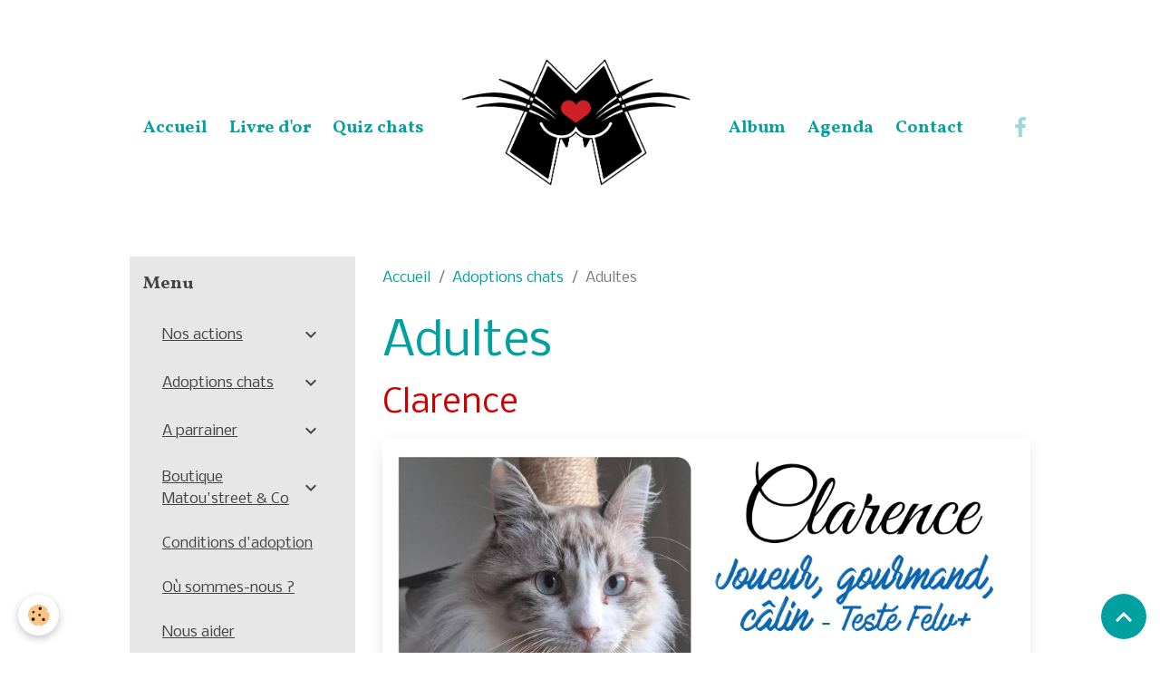

--- FILE ---
content_type: text/html; charset=UTF-8
request_url: http://www.matoustreetandco.com/pages/adoptions/jeunes-jusqu-a-2-ans.html
body_size: 48096
content:

<!DOCTYPE html>
<html lang="fr">
    <head>
        <title>Adultes</title>
        <meta name="theme-color" content="rgba(0, 0, 0, 0)">
        <meta name="msapplication-navbutton-color" content="rgba(0, 0, 0, 0)">
        <!-- METATAGS -->
        <!-- rebirth / basic -->
<!--[if IE]>
<meta http-equiv="X-UA-Compatible" content="IE=edge">
<![endif]-->
<meta charset="utf-8">
<meta name="viewport" content="width=device-width, initial-scale=1, shrink-to-fit=no">
    <link rel="alternate" hreflang="fr" href="http://www.matoustreetandco.com/pages/adoptions/jeunes-jusqu-a-2-ans.html">
    <link href="//www.matoustreetandco.com/fr/themes/designlines/60c0d15ab3435ba668b37199.css?v=ba59e3a0e2266b3044c9958a84b7d0aa" rel="stylesheet">
    <meta property="og:title" content="Adultes">
    <meta property="og:url" content="http://www.matoustreetandco.com/pages/adoptions/jeunes-jusqu-a-2-ans.html">
    <meta property="og:type" content="website">
    <link href="//www.matoustreetandco.com/fr/themes/designlines/67165656eacc1f20d3010c78.css?v=72bd123c16e49d812bb4ce31da1a72af" rel="stylesheet">
    <link rel="canonical" href="http://www.matoustreetandco.com/pages/adoptions/jeunes-jusqu-a-2-ans.html">
<meta name="generator" content="e-monsite (e-monsite.com)">

    <link rel="icon" href="http://www.matoustreetandco.com/medias/site/favicon/pattedechat.jpg">
    <link rel="apple-touch-icon" sizes="114x114" href="http://www.matoustreetandco.com/medias/site/mobilefavicon/pattedechat-1.jpg?fx=c_114_114">
    <link rel="apple-touch-icon" sizes="72x72" href="http://www.matoustreetandco.com/medias/site/mobilefavicon/pattedechat-1.jpg?fx=c_72_72">
    <link rel="apple-touch-icon" href="http://www.matoustreetandco.com/medias/site/mobilefavicon/pattedechat-1.jpg?fx=c_57_57">
    <link rel="apple-touch-icon-precomposed" href="http://www.matoustreetandco.com/medias/site/mobilefavicon/pattedechat-1.jpg?fx=c_57_57">

<link href="https://fonts.googleapis.com/css?family=Vollkorn:300,400,700%7CNobile:300,400,700%7CHind%20Guntur:300,400,700&amp;display=swap" rel="stylesheet">



<link href="//www.matoustreetandco.com/themes/combined.css?v=6_1642769533_274" rel="stylesheet">


<link rel="preload" href="//www.matoustreetandco.com/medias/static/themes/bootstrap_v4/js/jquery-3.6.3.min.js?v=26012023" as="script">
<script src="//www.matoustreetandco.com/medias/static/themes/bootstrap_v4/js/jquery-3.6.3.min.js?v=26012023"></script>
<link rel="preload" href="//www.matoustreetandco.com/medias/static/themes/bootstrap_v4/js/popper.min.js?v=31012023" as="script">
<script src="//www.matoustreetandco.com/medias/static/themes/bootstrap_v4/js/popper.min.js?v=31012023"></script>
<link rel="preload" href="//www.matoustreetandco.com/medias/static/themes/bootstrap_v4/js/bootstrap.min.js?v=31012023" as="script">
<script src="//www.matoustreetandco.com/medias/static/themes/bootstrap_v4/js/bootstrap.min.js?v=31012023"></script>
<script src="//www.matoustreetandco.com/themes/combined.js?v=6_1642769533_274&lang=fr"></script>
<script type="application/ld+json">
    {
        "@context" : "https://schema.org/",
        "@type" : "WebSite",
        "name" : "Matou'street & Co",
        "url" : "http://www.matoustreetandco.com/"
    }
</script>




        <!-- //METATAGS -->
            <script src="//www.matoustreetandco.com/medias/static/js/rgpd-cookies/jquery.rgpd-cookies.js?v=2080"></script>
    <script>
                                    $(document).ready(function() {
            $.RGPDCookies({
                theme: 'bootstrap_v4',
                site: 'www.matoustreetandco.com',
                privacy_policy_link: '/about/privacypolicy/',
                cookies: [{"id":null,"favicon_url":"https:\/\/ssl.gstatic.com\/analytics\/20210414-01\/app\/static\/analytics_standard_icon.png","enabled":true,"model":"google_analytics","title":"Google Analytics","short_description":"Permet d'analyser les statistiques de consultation de notre site","long_description":"Indispensable pour piloter notre site internet, il permet de mesurer des indicateurs comme l\u2019affluence, les produits les plus consult\u00e9s, ou encore la r\u00e9partition g\u00e9ographique des visiteurs.","privacy_policy_url":"https:\/\/support.google.com\/analytics\/answer\/6004245?hl=fr","slug":"google-analytics"},{"id":null,"favicon_url":"","enabled":true,"model":"addthis","title":"AddThis","short_description":"Partage social","long_description":"Nous utilisons cet outil afin de vous proposer des liens de partage vers des plateformes tiers comme Twitter, Facebook, etc.","privacy_policy_url":"https:\/\/www.oracle.com\/legal\/privacy\/addthis-privacy-policy.html","slug":"addthis"}],
                modal_title: 'Gestion\u0020des\u0020cookies',
                modal_description: 'd\u00E9pose\u0020des\u0020cookies\u0020pour\u0020am\u00E9liorer\u0020votre\u0020exp\u00E9rience\u0020de\u0020navigation,\nmesurer\u0020l\u0027audience\u0020du\u0020site\u0020internet,\u0020afficher\u0020des\u0020publicit\u00E9s\u0020personnalis\u00E9es,\nr\u00E9aliser\u0020des\u0020campagnes\u0020cibl\u00E9es\u0020et\u0020personnaliser\u0020l\u0027interface\u0020du\u0020site.',
                privacy_policy_label: 'Consulter\u0020la\u0020politique\u0020de\u0020confidentialit\u00E9',
                check_all_label: 'Tout\u0020cocher',
                refuse_button: 'Refuser',
                settings_button: 'Param\u00E9trer',
                accept_button: 'Accepter',
                callback: function() {
                    // website google analytics case (with gtag), consent "on the fly"
                    if ('gtag' in window && typeof window.gtag === 'function') {
                        if (window.jsCookie.get('rgpd-cookie-google-analytics') === undefined
                            || window.jsCookie.get('rgpd-cookie-google-analytics') === '0') {
                            gtag('consent', 'update', {
                                'ad_storage': 'denied',
                                'analytics_storage': 'denied'
                            });
                        } else {
                            gtag('consent', 'update', {
                                'ad_storage': 'granted',
                                'analytics_storage': 'granted'
                            });
                        }
                    }
                }
            });
        });
    </script>
        <script async src="https://www.googletagmanager.com/gtag/js?id=G-4VN4372P6E"></script>
<script>
    window.dataLayer = window.dataLayer || [];
    function gtag(){dataLayer.push(arguments);}
    
    gtag('consent', 'default', {
        'ad_storage': 'denied',
        'analytics_storage': 'denied'
    });
    
    gtag('js', new Date());
    gtag('config', 'G-4VN4372P6E');
</script>

                                    </head>
    <body id="pages_run_adoptions_jeunes-jusqu-a-2-ans" data-template="default">
        

                <!-- BRAND TOP -->
        
        <!-- NAVBAR -->
                                                                                                                                    <nav class="navbar navbar-expand-lg contains-brand radius-top" id="navbar" data-animation="sliding">
                                                                    <a aria-label="brand" class="navbar-brand d-inline-flex align-items-center d-lg-none" href="http://www.matoustreetandco.com/">
                                                    <img src="http://www.matoustreetandco.com/medias/site/logos/chachou-2.png" alt="Matou&#039;street &amp; Co" class="img-fluid brand-logo mr-2 d-inline-block">
                                                                        <span class="brand-titles d-lg-flex flex-column align-items-start">
                            <span class="brand-title d-none">Matou'street & Co</span>
                                                    </span>
                                            </a>
                                                    <button id="buttonBurgerMenu" title="BurgerMenu" class="navbar-toggler collapsed" type="button" data-toggle="collapse" data-target="#menu">
                    <span></span>
                    <span></span>
                    <span></span>
                    <span></span>
                </button>
                <div class="collapse navbar-collapse flex-lg-grow-0 mx-lg-auto invisible" id="menu">
                                                                                                                                                    <ul class="navbar-nav navbar-menu nav-left nav-all-left">
                                                                                                                                                                                            <li class="nav-item" data-index="1">
                            <a class="nav-link" href="http://www.matoustreetandco.com/">
                                                                Accueil
                            </a>
                                                                                </li>
                                                                                                                                                                                            <li class="nav-item" data-index="2">
                            <a class="nav-link" href="http://www.matoustreetandco.com/livre-d-or/">
                                                                Livre d'or
                            </a>
                                                                                </li>
                                                                                                                                                                                            <li class="nav-item" data-index="3">
                            <a class="nav-link" href="http://www.matoustreetandco.com/quiz/chats.html">
                                                                Quiz chats
                            </a>
                                                                                </li>
                                    </ul>
            
                                        <a class="navbar-brand d-none d-lg-flex" href="http://www.matoustreetandco.com/">
                                            <img src="http://www.matoustreetandco.com/medias/site/logos/chachou-2.png" alt="Matou&#039;street &amp; Co" class="img-fluid brand-logo d-inline-block">
                                                                <span class="brand-titles d-lg-flex flex-column">
                    <span class="brand-title d-none">Matou'street & Co</span>
                                    </span>
                                    </a>
                                                <ul class="navbar-nav navbar-menu nav-right nav-all-left">
                                                                                                                                                                                            <li class="nav-item" data-index="1">
                            <a class="nav-link" href="http://www.matoustreetandco.com/album-photos">
                                                                Album
                            </a>
                                                                                </li>
                                                                                                                                                                                            <li class="nav-item" data-index="2">
                            <a class="nav-link" href="http://www.matoustreetandco.com/agenda">
                                                                Agenda
                            </a>
                                                                                </li>
                                                                                                                                                                                            <li class="nav-item" data-index="3">
                            <a class="nav-link" href="http://www.matoustreetandco.com/contact">
                                                                Contact
                            </a>
                                                                                </li>
                                    </ul>
            
                                    
                    
                                                                <ul class="website-social-links">
        <li>
        <a target='_blank' href="https://www.facebook.com/Matoustreetandco" class="btn text-facebook"><i class="sn-icon-facebook"></i></a>
    </li>
    </ul>
                    
                    
                                    </div>
                    </nav>

        <!-- HEADER -->
                                                                            <header id="header" class="container">
                                                                                
    <div id="slider-6948310a1dc925412d4515ea" class="carousel slide" data-height="auto" data-interval="false">
                <div class="carousel-inner">
                            <div class="carousel-item active">
                                                                        <img src="?v=1" alt="" class="carousel-img img-fluid">
                                                                                    </div>
                    </div>
            </div>

    
    <style>
        #slider-6948310a1dc925412d4515ea{
            --carousel-bg: transparent;
            --carousel-caption-bg: transparent;
                    --carousel-height: auto;
                }
            </style>


                                    </header>
                <!-- //HEADER -->

        <!-- WRAPPER -->
                                                            <div id="wrapper" class="container">

                        <div class="row align-items-lg-start">
                            <main id="main" class="col-lg-9 order-lg-2">

                                                                            <ol class="breadcrumb">
                                    <li class="breadcrumb-item"><a href="http://www.matoustreetandco.com">Accueil</a></li>
                                                <li class="breadcrumb-item"><a href="http://www.matoustreetandco.com/pages/adoptions/">Adoptions chats</a></li>
                                                <li class="breadcrumb-item active">Adultes</li>
                        </ol>

    <script type="application/ld+json">
        {
            "@context": "https://schema.org",
            "@type": "BreadcrumbList",
            "itemListElement": [
                                {
                    "@type": "ListItem",
                    "position": 1,
                    "name": "Accueil",
                    "item": "http://www.matoustreetandco.com"
                  },                                {
                    "@type": "ListItem",
                    "position": 2,
                    "name": "Adoptions chats",
                    "item": "http://www.matoustreetandco.com/pages/adoptions/"
                  },                                {
                    "@type": "ListItem",
                    "position": 3,
                    "name": "Adultes",
                    "item": "http://www.matoustreetandco.com/pages/adoptions/jeunes-jusqu-a-2-ans.html"
                  }                          ]
        }
    </script>
                                            
                                        
                                        
                                                                <div class="view view-pages" data-sfroute="true" id="view-page" data-id-page="57b6eae990b952f38fec8c59">
                    <div class="container">
                <div class="row">
                    <div class="col">
                        <h1 class="view-title">Adultes</h1>
                    </div>
                </div>
            </div>
        
        
    
<div id="site-module-57b45a9492b76d11a7867f04" class="site-module" data-itemid="57b45a9492b76d11a7867f04" data-siteid="57b45a92ff066d11a786b3c5" data-category="57b6e746877952f38fecfd3d"></div>


                    
<div id="rows-60c0d15ab3435ba668b37199" class="rows" data-total-pages="1" data-current-page="1">
                            
                        
                                                                                        
                                                                
                
                        
                
                
                                    
                
                                
        
                                    <div id="row-60c0d15ab3435ba668b37199-1" class="row-container pos-1  page_1 container">
                    <div class="row-content">
                                                    <h2 class="row-title" style="color:rgb(204, 0, 0)" data-line-v-id="3a61df9f-d903-46de-a812-">
                                                                Clarence
                                                            </h2>
                                                                                <div class="row" data-role="line">
                                    
                                                                                
                                                                                                                                                                                                            
                                                                                                                                                                
                                                                                
                                                                                
                                                                                                                        
                                                                                
                                                                                                                                                                            
                                                                                        <div data-role="cell" data-size="lg" id="cell-a126f036-e764-4ea3-82c5-" class="col">
                                               <div class="col-content col-no-widget">                                                        <div class="widget-image text-center">
        <a title="Clarence" href="http://www.matoustreetandco.com/medias/images/clarence.jpg">
        <img src="/medias/images/clarence.jpg?v=1" alt="Clarence" width="1920" height="1920" loading="eager" class="img-polaroid">
        </a>
    </div>
                                                                                                    </div>
                                            </div>
                                                                                                                                                        </div>
                                            </div>
                                    </div>
                                                    
                        
                                                                                        
                                                                
                
                        
                
                
                                    
                
                                
        
                                    <div id="row-60c0d15ab3435ba668b37199-2" class="row-container pos-2  page_1 container">
                    <div class="row-content">
                                                    <h2 class="row-title" style="color:rgb(204, 0, 0)" data-line-v-id="68499d66e8a7540bf75c76f9">
                                                                Caliméro
                                                            </h2>
                                                                                <div class="row" data-role="line">
                                    
                                                                                
                                                                                                                                                                                                            
                                                                                                                                                                
                                                                                
                                                                                
                                                                                                                        
                                                                                
                                                                                                                                                                            
                                                                                        <div data-role="cell" data-size="lg" id="cell-68499d66e8b4898809b1784f" class="col">
                                               <div class="col-content col-no-widget">                                                        <div class="widget-image text-center">
        <a title="Calimero" href="http://www.matoustreetandco.com/medias/images/calimero.jpg">
        <img src="/medias/images/calimero.jpg?v=1" alt="Calimero" width="1920" height="1920" loading="eager" class="img-polaroid">
        </a>
    </div>
                                                                                                    </div>
                                            </div>
                                                                                                                                                        </div>
                                            </div>
                                    </div>
                                                    
                        
                                                                                        
                                                                
                
                        
                
                
                                    
                
                                
        
                                    <div id="row-60c0d15ab3435ba668b37199-3" class="row-container pos-3  page_1 container">
                    <div class="row-content">
                                                    <h2 class="row-title" data-line-v-id="68e676403bed98d433477cfd">
                                                                Bel Ami
                                                            </h2>
                                                                                <div class="row" data-role="line">
                                    
                                                                                
                                                                                                                                                                                                            
                                                                                                                                                                
                                                                                
                                                                                
                                                                                                                        
                                                                                
                                                                                                                                                                            
                                                                                        <div data-role="cell" data-size="lg" id="cell-68e676403bfa8a9b7a10b6df" class="col">
                                               <div class="col-content col-no-widget">                                                        <div class="widget-image text-center">
        <img src="/medias/images/bel-ami-1.jpg?brightness=1&contrast=1&gravity=auto&v=1" alt="Bel ami 1" width="1920" height="1920" loading="eager" class="img-fluid">
    </div>
                                                                                                    </div>
                                            </div>
                                                                                                                                                        </div>
                                            </div>
                                    </div>
                        </div>

        
        
        
                    
    <div class="container plugin-list">
        <div class="row">
            <div class="col">
                <div class="plugins">
                    
                                            <div id="social-" class="plugin" data-plugin="social">
    <div class="a2a_kit a2a_kit_size_32 a2a_default_style">
        <a class="a2a_dd" href="https://www.addtoany.com/share"></a>
        <a class="a2a_button_facebook"></a>
        <a class="a2a_button_x"></a>
        <a class="a2a_button_email"></a>
    </div>
    <script>
        var a2a_config = a2a_config || {};
        a2a_config.onclick = 1;
        a2a_config.locale = "fr";
    </script>
    <script async src="https://static.addtoany.com/menu/page.js"></script>
</div>                    
                    
                    
                                    </div>
            </div>
        </div>
    </div>
            </div>

    <script>
        emsChromeExtension.init('page', '57b6eae990b952f38fec8c59', 'e-monsite.com');
    </script>

                </main>

                                <aside id="sidebar" class="col-lg-3">
                    <div id="sidebar-inner">
                                                                                                                                                                                                        <div id="widget-1"
                                     class="widget"
                                     data-id="widget_page_category"
                                     data-widget-num="1">
                                            <div class="widget-title">
            <span>
                    Menu
                </span>
                </div>
                                                                                                                            <div class="widget-content">
                                                            <div class="list-group" data-addon="pages" id="group-id-119">
                                                                                        <div data-category="action" class="list-group-item list-group-item-action d-flex align-items-center has-submenu">
                    <a href="http://www.matoustreetandco.com/pages/action/">Nos actions</a>
                                                            <button type="button" class="btn collapsed ml-auto" data-target="#action165" data-toggle="collapse">
                        <i class="material-icons md-expand_more"></i>
                    </button>
                                    </div>
                                <div class="collapse" id="action165" data-parent="#group-id-119">
                                                            <a data-category="action" class="list-group-item list-group-item-action pl-5" href="http://www.matoustreetandco.com/pages/action/les-actions.html">
                        Actions sur le terrain
                                            </a>
                                        <a data-category="action" class="list-group-item list-group-item-action pl-5" href="http://www.matoustreetandco.com/pages/action/actions-au-sein-de-l-association.html">
                        Au sein de l'association
                                            </a>
                                    </div>
                                                                                                <div data-category="adoptions" class="list-group-item list-group-item-action d-flex align-items-center has-submenu">
                    <a href="http://www.matoustreetandco.com/pages/adoptions/">Adoptions chats</a>
                                                            <button type="button" class="btn collapsed ml-auto" data-target="#adoptions777" data-toggle="collapse">
                        <i class="material-icons md-expand_more"></i>
                    </button>
                                    </div>
                                <div class="collapse" id="adoptions777" data-parent="#group-id-119">
                                                            <a data-category="adoptions" class="list-group-item list-group-item-action pl-5" href="http://www.matoustreetandco.com/pages/adoptions/adultes.html">
                        Juniors (jusqu'à 2 ans)
                                            </a>
                                        <a data-category="adoptions" class="list-group-item list-group-item-action pl-5" href="http://www.matoustreetandco.com/pages/adoptions/jeunes-jusqu-a-2-ans.html">
                        Adultes
                                            </a>
                                    </div>
                                                                                                <div data-category="a-parrainer" class="list-group-item list-group-item-action d-flex align-items-center has-submenu">
                    <a href="http://www.matoustreetandco.com/pages/a-parrainer/">A parrainer</a>
                                                            <button type="button" class="btn collapsed ml-auto" data-target="#a-parrainer614" data-toggle="collapse">
                        <i class="material-icons md-expand_more"></i>
                    </button>
                                    </div>
                                <div class="collapse" id="a-parrainer614" data-parent="#group-id-119">
                                                            <a data-category="a-parrainer" class="list-group-item list-group-item-action pl-5" href="http://www.matoustreetandco.com/pages/a-parrainer/nos-chats-a-parrainer.html">
                        Nos chats à parrainer
                                            </a>
                                    </div>
                                                            <div data-category="boutique-matou-street-co" class="list-group-item list-group-item-action d-flex align-items-center has-submenu">
                    <a href="http://www.matoustreetandco.com/pages/boutique-matou-street-co/">Boutique Matou'street & Co</a>
                                                            <button type="button" class="btn collapsed ml-auto" data-target="#a-parrainer614" data-toggle="collapse">
                        <i class="material-icons md-expand_more"></i>
                    </button>
                                    </div>
                                <div class="collapse" id="a-parrainer614" data-parent="#group-id-119">
                                                        </div>
                                          
                                <a href="http://www.matoustreetandco.com/pages/reglement-interieur.html" class="list-group-item list-group-item-action">
                Conditions d'adoption
                
                            </a>
                        <a href="http://www.matoustreetandco.com/pages/ou-sommes-nous.html" class="list-group-item list-group-item-action">
                Où sommes-nous ?
                
                            </a>
                        <a href="http://www.matoustreetandco.com/pages/rejoindre-l-association.html" class="list-group-item list-group-item-action">
                Nous aider
                
                            </a>
                        <a href="http://www.matoustreetandco.com/pages/liens-utiles.html" class="list-group-item list-group-item-action">
                Liens utiles
                
                            </a>
                        </div>
    

                                            </div>
                                                                                                            </div>
                                                                                                                                                                                                                                                                                                                                <div id="widget-2"
                                     class="widget"
                                     data-id="widget_event_comingup"
                                     data-widget-num="2">
                                            <div class="widget-title">
            <span>
                    Évènements à venir
                </span>
                </div>
                                                                                                                            <div class="widget-content">
                                                    <span class="text-muted">Aucun évènement à afficher.</span>

                                            </div>
                                                                                                            </div>
                                                                                                                                                                                                                                                                                                                                <div id="widget-3"
                                     class="widget"
                                     data-id="widget_event_categories"
                                     data-widget-num="3">
                                            <div class="widget-title">
            <span>
                    Agenda
                </span>
                </div>
                                                                                                                            <div class="widget-content">
                                                <div class="list-group agenda-categories" data-addon="agenda">
                                        <a class="agenda-category list-group-item list-group-item-action d-flex align-items-center" data-category="assemblees-generales" href="http://www.matoustreetandco.com/agenda/assemblees-generales">
                                        Assemblées Générales
                    <span class="badge ml-auto badge-count">1</span>
                </a>
                                                <a class="agenda-category list-group-item list-group-item-action d-flex align-items-center" data-category="evenements-organises-par-l-association" href="http://www.matoustreetandco.com/agenda/evenements-organises-par-l-association">
                                        Événements organisés par l'association
                    <span class="badge ml-auto badge-count">1</span>
                </a>
                        </div>

                                            </div>
                                                                                                            </div>
                                                                                                                                                                                                                                                                                                                                <div id="widget-4"
                                     class="widget"
                                     data-id="widget_guestbook_last"
                                     data-widget-num="4">
                                            <div class="widget-title">
            <span>
                    Livre d'or
                </span>
                </div>
                                                                                                                            <div class="widget-content">
                                                <ul class="media-list guestbook-items" data-addon="guestbook">
        <li class="media guestbook-item">
        <div class="media-body">
            <p class="metas mb-0">
                <span>
                    <span class="meta-author">Anne-Claire et Loki</span>
                    <span class="meta-date">Le 11/02/2024</span>
                </span>
            </p>
            <p class="media-description mb-0">Cela fait presque un an et demi que j’ai adopté Loki via l’association et c’est évidemment le meilleur ...</p>
        </div>
    </li>
        <li class="media guestbook-item">
        <div class="media-body">
            <p class="metas mb-0">
                <span>
                    <span class="meta-author">Flo</span>
                    <span class="meta-date">Le 29/12/2023</span>
                </span>
            </p>
            <p class="media-description mb-0">Bonjour !
Nous avons adopté Corail en octobre 2023 et avons découvert une association au top !
Sérieux, ...</p>
        </div>
    </li>
        <li class="media guestbook-item">
        <div class="media-body">
            <p class="metas mb-0">
                <span>
                    <span class="meta-author">Clélia</span>
                    <span class="meta-date">Le 10/08/2022</span>
                </span>
            </p>
            <p class="media-description mb-0">Un an et demi déjà que j'ai pu adopter mon petit chat (qui n'est plus si petit...) 
L'association travaille ...</p>
        </div>
    </li>
        <li class="media guestbook-item">
        <div class="media-body">
            <p class="metas mb-0">
                <span>
                    <span class="meta-author">Suzanne</span>
                    <span class="meta-date">Le 25/06/2019</span>
                </span>
            </p>
            <p class="media-description mb-0">Nous avons adopté notre chatte Glue fin octobre. Cette chatte a été trouvée avec ses frère et sœurs dans ...</p>
        </div>
    </li>
        <li class="media guestbook-item">
        <div class="media-body">
            <p class="metas mb-0">
                <span>
                    <span class="meta-author">Céline</span>
                    <span class="meta-date">Le 19/06/2019</span>
                </span>
            </p>
            <p class="media-description mb-0">Joie d’avoir accueillie ma petite minette depuis quelques mois maintenant. Les encadrantes de Matou’street ...</p>
        </div>
    </li>
        <li class="media guestbook-item">
        <div class="media-body">
            <p class="metas mb-0">
                <span>
                    <span class="meta-author">Chloé</span>
                    <span class="meta-date">Le 29/03/2018</span>
                </span>
            </p>
            <p class="media-description mb-0">PARFAIT, PARFAIT, PARFAIT !!!
C'est par hasard que je suis tombée sur l'association Matoustreet &Co, ...</p>
        </div>
    </li>
        <li class="media guestbook-item">
        <div class="media-body">
            <p class="metas mb-0">
                <span>
                    <span class="meta-author">Lisa</span>
                    <span class="meta-date">Le 22/03/2018</span>
                </span>
            </p>
            <p class="media-description mb-0">Un grand merci à l'association pour ses conseils et son aide dans la démarche de l'adoption de notre ...</p>
        </div>
    </li>
        <li class="media guestbook-item">
        <div class="media-body">
            <p class="metas mb-0">
                <span>
                    <span class="meta-author">Agathe</span>
                    <span class="meta-date">Le 22/03/2018</span>
                </span>
            </p>
            <p class="media-description mb-0">On a adopté notre petit Sherkan il y 5 mois maintenant et ça s'est super bien passé! L'association nous ...</p>
        </div>
    </li>
    </ul>
<p>
    <a href="http://www.matoustreetandco.com/livre-d-or/" class="btn btn-secondary btn-sm">Tous les messages</a>
</p>
                                            </div>
                                                                                                            </div>
                                                                                                                                                                                                                                                                                                                                <div id="widget-5"
                                     class="widget"
                                     data-id="widget_quiz_categories"
                                     data-widget-num="5">
                                            <div class="widget-title">
            <span>
                    Quiz
                </span>
                </div>
                                                                                                                            <div class="widget-content">
                                                <div class="list-group equiz-categories" data-addon="equiz">
        <a class="list-group-item list-group-item-action" href="http://www.matoustreetandco.com/quiz/">Quiz</a>
    </div>
                                            </div>
                                                                                                            </div>
                                                                                                                                                                                                                                                                                                                                <div id="widget-6"
                                     class="widget"
                                     data-id="widget_page_category"
                                     data-widget-num="6">
                                            <a href="http://www.matoustreetandco.com/pages/boutique-matou-street-co/" class="widget-title">
            <span>
                    Boutique Matou'street & Co
                </span>
                </a>
                                                                                                                            <div class="widget-content">
                                                            <div class="list-group" data-addon="pages" id="group-id-855">
              
            </div>
    

                                            </div>
                                                                                                            </div>
                                                                                                                                                                                    </div>
                </aside>
            </div>
                    </div>
        <!-- //WRAPPER -->

                <footer id="footer" class="frieze-circles">
                            
<div id="rows-67165656eacc1f20d3010c78" class="rows" data-total-pages="1" data-current-page="1">
                            
                        
                                                                                        
                                                                
                
                        
                
                
                                    
                
                                
        
                                    <div id="row-67165656eacc1f20d3010c78-1" class="row-container pos-1 page_1 container">
                    <div class="row-content">
                                                                                <div class="row" data-role="line">
                                    
                                                                                
                                                                                                                                                                                                            
                                                                                                                                                                
                                                                                
                                                                                
                                                                                                                        
                                                                                
                                                                                                                                                                                                                                                                        
                                                                                        <div data-role="cell" data-size="lg" id="cell-6716562d522d1f20d301ebe3" class="col empty-column">
                                               <div class="col-content col-no-widget">                                                        &nbsp;
                                                                                                    </div>
                                            </div>
                                                                                                                                                        </div>
                                            </div>
                                    </div>
                        </div>

                        <div class="container">
                
                                    <ul class="website-social-links">
        <li>
        <a target='_blank' href="https://www.facebook.com/Matoustreetandco" class="btn text-facebook"><i class="sn-icon-facebook"></i></a>
    </li>
    </ul>
                
                            </div>

                            <ul id="legal-mentions" class="footer-mentions">
    
    
    
    
    
            <li><button id="cookies" type="button" aria-label="Gestion des cookies">Gestion des cookies</button></li>
    </ul>
                    </footer>
        
        
        
            

 
    
						 	 





                <button id="scroll-to-top" class="d-none d-sm-inline-block" type="button" aria-label="Scroll top" onclick="$('html, body').animate({ scrollTop:0}, 600);">
            <i class="material-icons md-lg md-expand_less"></i>
        </button>
        
            </body>
</html>


--- FILE ---
content_type: text/css; charset=UTF-8
request_url: http://www.matoustreetandco.com/fr/themes/designlines/60c0d15ab3435ba668b37199.css?v=ba59e3a0e2266b3044c9958a84b7d0aa
body_size: 307
content:
#row-60c0d15ab3435ba668b37199-1 .row-content{}@media screen and (max-width:992px){#row-60c0d15ab3435ba668b37199-1 .row-content{}}@media screen and (max-width:992px){#row-60c0d15ab3435ba668b37199-2 .row-content{}}@media screen and (max-width:992px){#row-60c0d15ab3435ba668b37199-3 .row-content{}}

--- FILE ---
content_type: text/css; charset=UTF-8
request_url: http://www.matoustreetandco.com/fr/themes/designlines/67165656eacc1f20d3010c78.css?v=72bd123c16e49d812bb4ce31da1a72af
body_size: 140
content:
#row-67165656eacc1f20d3010c78-1 .row-content{}@media screen and (max-width:992px){#row-67165656eacc1f20d3010c78-1 .row-content{}}